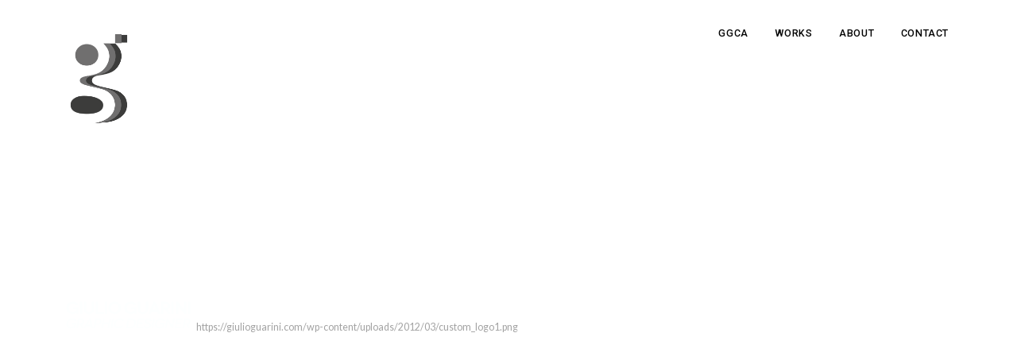

--- FILE ---
content_type: text/html; charset=UTF-8
request_url: https://giulioguarini.com/custom_logo-2/
body_size: 10436
content:
<!DOCTYPE html>
<html dir="ltr" lang="it-IT" prefix="og: https://ogp.me/ns#">
    <head>
		<meta name="p:domain_verify" content="21c5afd2a8731b63fd12b7b2c6c85874"/>
        <meta charset="UTF-8">
        <meta name="viewport" content="width=device-width, initial-scale=1">
        <meta http-equiv="X-UA-Compatible" content="ie=edge">
        <title>custom_logo » Giulio Guarini | Portfolio - Works</title>

		<!-- All in One SEO 4.5.3.1 - aioseo.com -->
		<meta name="robots" content="max-image-preview:large" />
		<link rel="canonical" href="https://giulioguarini.com/custom_logo-2/" />
		<meta name="generator" content="All in One SEO (AIOSEO) 4.5.3.1" />
		<meta property="og:locale" content="it_IT" />
		<meta property="og:site_name" content="Giulio Guarini | Portfolio - Works » Giulio Guarini Graphic Designer &amp; Art Director. GGCA Creative Agency: progettazione grafica, comunicazione visiva, pubblicità, marketing, creatività, consulenza d&#039;immagine, loghi, marchi, manifesti, brochure." />
		<meta property="og:type" content="article" />
		<meta property="og:title" content="custom_logo » Giulio Guarini | Portfolio - Works" />
		<meta property="og:url" content="https://giulioguarini.com/custom_logo-2/" />
		<meta property="article:published_time" content="2012-03-26T15:33:13+00:00" />
		<meta property="article:modified_time" content="2012-03-26T15:33:13+00:00" />
		<meta name="twitter:card" content="summary" />
		<meta name="twitter:title" content="custom_logo » Giulio Guarini | Portfolio - Works" />
		<script type="application/ld+json" class="aioseo-schema">
			{"@context":"https:\/\/schema.org","@graph":[{"@type":"BreadcrumbList","@id":"https:\/\/giulioguarini.com\/custom_logo-2\/#breadcrumblist","itemListElement":[{"@type":"ListItem","@id":"https:\/\/giulioguarini.com\/#listItem","position":1,"name":"Home","item":"https:\/\/giulioguarini.com\/","nextItem":"https:\/\/giulioguarini.com\/custom_logo-2\/#listItem"},{"@type":"ListItem","@id":"https:\/\/giulioguarini.com\/custom_logo-2\/#listItem","position":2,"name":"custom_logo","previousItem":"https:\/\/giulioguarini.com\/#listItem"}]},{"@type":"ItemPage","@id":"https:\/\/giulioguarini.com\/custom_logo-2\/#itempage","url":"https:\/\/giulioguarini.com\/custom_logo-2\/","name":"custom_logo \u00bb Giulio Guarini | Portfolio - Works","inLanguage":"it-IT","isPartOf":{"@id":"https:\/\/giulioguarini.com\/#website"},"breadcrumb":{"@id":"https:\/\/giulioguarini.com\/custom_logo-2\/#breadcrumblist"},"author":{"@id":"https:\/\/giulioguarini.com\/author\/admin\/#author"},"creator":{"@id":"https:\/\/giulioguarini.com\/author\/admin\/#author"},"datePublished":"2012-03-26T16:33:13+02:00","dateModified":"2012-03-26T16:33:13+02:00"},{"@type":"Organization","@id":"https:\/\/giulioguarini.com\/#organization","name":"Giulio Guarini","url":"https:\/\/giulioguarini.com\/","logo":{"@type":"ImageObject","url":"https:\/\/giulioguarini.com\/wp-content\/uploads\/2016\/10\/cropped-giulio-guarini-new-logo-w-900px-1.png","@id":"https:\/\/giulioguarini.com\/custom_logo-2\/#organizationLogo","width":512,"height":512,"caption":"logo-giulio-guarini-graphic-designer"},"image":{"@id":"https:\/\/giulioguarini.com\/#organizationLogo"}},{"@type":"Person","@id":"https:\/\/giulioguarini.com\/author\/admin\/#author","url":"https:\/\/giulioguarini.com\/author\/admin\/","name":"giuli0","image":{"@type":"ImageObject","@id":"https:\/\/giulioguarini.com\/custom_logo-2\/#authorImage","url":"https:\/\/secure.gravatar.com\/avatar\/a71d69b6ed85b9041d040fa249d43eba?s=96&d=mm&r=g","width":96,"height":96,"caption":"giuli0"}},{"@type":"WebSite","@id":"https:\/\/giulioguarini.com\/#website","url":"https:\/\/giulioguarini.com\/","name":"Giulio Guarini | Portfolio - Works","alternateName":"Giulio Guarini Graphic Designer, Art Director","description":"Giulio Guarini Graphic Designer & Art Director. GGCA Creative Agency: progettazione grafica, comunicazione visiva, pubblicit\u00e0, marketing, creativit\u00e0, consulenza d'immagine, loghi, marchi, manifesti, brochure.","inLanguage":"it-IT","publisher":{"@id":"https:\/\/giulioguarini.com\/#organization"}}]}
		</script>
		<!-- All in One SEO -->

<link rel='dns-prefetch' href='//fonts.googleapis.com' />
<link rel="alternate" type="application/rss+xml" title="Giulio Guarini | Portfolio - Works &raquo; Feed" href="https://giulioguarini.com/feed/" />
<link rel="alternate" type="application/rss+xml" title="Giulio Guarini | Portfolio - Works &raquo; Feed dei commenti" href="https://giulioguarini.com/comments/feed/" />
<link rel="alternate" type="application/rss+xml" title="Giulio Guarini | Portfolio - Works &raquo; custom_logo Feed dei commenti" href="https://giulioguarini.com/feed/?attachment_id=5" />
<script type="text/javascript">
/* <![CDATA[ */
window._wpemojiSettings = {"baseUrl":"https:\/\/s.w.org\/images\/core\/emoji\/14.0.0\/72x72\/","ext":".png","svgUrl":"https:\/\/s.w.org\/images\/core\/emoji\/14.0.0\/svg\/","svgExt":".svg","source":{"concatemoji":"https:\/\/giulioguarini.com\/wp-includes\/js\/wp-emoji-release.min.js?ver=6.4.7"}};
/*! This file is auto-generated */
!function(i,n){var o,s,e;function c(e){try{var t={supportTests:e,timestamp:(new Date).valueOf()};sessionStorage.setItem(o,JSON.stringify(t))}catch(e){}}function p(e,t,n){e.clearRect(0,0,e.canvas.width,e.canvas.height),e.fillText(t,0,0);var t=new Uint32Array(e.getImageData(0,0,e.canvas.width,e.canvas.height).data),r=(e.clearRect(0,0,e.canvas.width,e.canvas.height),e.fillText(n,0,0),new Uint32Array(e.getImageData(0,0,e.canvas.width,e.canvas.height).data));return t.every(function(e,t){return e===r[t]})}function u(e,t,n){switch(t){case"flag":return n(e,"\ud83c\udff3\ufe0f\u200d\u26a7\ufe0f","\ud83c\udff3\ufe0f\u200b\u26a7\ufe0f")?!1:!n(e,"\ud83c\uddfa\ud83c\uddf3","\ud83c\uddfa\u200b\ud83c\uddf3")&&!n(e,"\ud83c\udff4\udb40\udc67\udb40\udc62\udb40\udc65\udb40\udc6e\udb40\udc67\udb40\udc7f","\ud83c\udff4\u200b\udb40\udc67\u200b\udb40\udc62\u200b\udb40\udc65\u200b\udb40\udc6e\u200b\udb40\udc67\u200b\udb40\udc7f");case"emoji":return!n(e,"\ud83e\udef1\ud83c\udffb\u200d\ud83e\udef2\ud83c\udfff","\ud83e\udef1\ud83c\udffb\u200b\ud83e\udef2\ud83c\udfff")}return!1}function f(e,t,n){var r="undefined"!=typeof WorkerGlobalScope&&self instanceof WorkerGlobalScope?new OffscreenCanvas(300,150):i.createElement("canvas"),a=r.getContext("2d",{willReadFrequently:!0}),o=(a.textBaseline="top",a.font="600 32px Arial",{});return e.forEach(function(e){o[e]=t(a,e,n)}),o}function t(e){var t=i.createElement("script");t.src=e,t.defer=!0,i.head.appendChild(t)}"undefined"!=typeof Promise&&(o="wpEmojiSettingsSupports",s=["flag","emoji"],n.supports={everything:!0,everythingExceptFlag:!0},e=new Promise(function(e){i.addEventListener("DOMContentLoaded",e,{once:!0})}),new Promise(function(t){var n=function(){try{var e=JSON.parse(sessionStorage.getItem(o));if("object"==typeof e&&"number"==typeof e.timestamp&&(new Date).valueOf()<e.timestamp+604800&&"object"==typeof e.supportTests)return e.supportTests}catch(e){}return null}();if(!n){if("undefined"!=typeof Worker&&"undefined"!=typeof OffscreenCanvas&&"undefined"!=typeof URL&&URL.createObjectURL&&"undefined"!=typeof Blob)try{var e="postMessage("+f.toString()+"("+[JSON.stringify(s),u.toString(),p.toString()].join(",")+"));",r=new Blob([e],{type:"text/javascript"}),a=new Worker(URL.createObjectURL(r),{name:"wpTestEmojiSupports"});return void(a.onmessage=function(e){c(n=e.data),a.terminate(),t(n)})}catch(e){}c(n=f(s,u,p))}t(n)}).then(function(e){for(var t in e)n.supports[t]=e[t],n.supports.everything=n.supports.everything&&n.supports[t],"flag"!==t&&(n.supports.everythingExceptFlag=n.supports.everythingExceptFlag&&n.supports[t]);n.supports.everythingExceptFlag=n.supports.everythingExceptFlag&&!n.supports.flag,n.DOMReady=!1,n.readyCallback=function(){n.DOMReady=!0}}).then(function(){return e}).then(function(){var e;n.supports.everything||(n.readyCallback(),(e=n.source||{}).concatemoji?t(e.concatemoji):e.wpemoji&&e.twemoji&&(t(e.twemoji),t(e.wpemoji)))}))}((window,document),window._wpemojiSettings);
/* ]]> */
</script>
<style id='wp-emoji-styles-inline-css' type='text/css'>

	img.wp-smiley, img.emoji {
		display: inline !important;
		border: none !important;
		box-shadow: none !important;
		height: 1em !important;
		width: 1em !important;
		margin: 0 0.07em !important;
		vertical-align: -0.1em !important;
		background: none !important;
		padding: 0 !important;
	}
</style>
<!-- <link rel='stylesheet' id='wp-block-library-css' href='https://giulioguarini.com/wp-includes/css/dist/block-library/style.min.css?ver=6.4.7' type='text/css' media='all' /> -->
<link rel="stylesheet" type="text/css" href="//giulioguarini.com/wp-content/cache/wpfc-minified/eeqjls6c/hje09.css" media="all"/>
<style id='classic-theme-styles-inline-css' type='text/css'>
/*! This file is auto-generated */
.wp-block-button__link{color:#fff;background-color:#32373c;border-radius:9999px;box-shadow:none;text-decoration:none;padding:calc(.667em + 2px) calc(1.333em + 2px);font-size:1.125em}.wp-block-file__button{background:#32373c;color:#fff;text-decoration:none}
</style>
<style id='global-styles-inline-css' type='text/css'>
body{--wp--preset--color--black: #000000;--wp--preset--color--cyan-bluish-gray: #abb8c3;--wp--preset--color--white: #ffffff;--wp--preset--color--pale-pink: #f78da7;--wp--preset--color--vivid-red: #cf2e2e;--wp--preset--color--luminous-vivid-orange: #ff6900;--wp--preset--color--luminous-vivid-amber: #fcb900;--wp--preset--color--light-green-cyan: #7bdcb5;--wp--preset--color--vivid-green-cyan: #00d084;--wp--preset--color--pale-cyan-blue: #8ed1fc;--wp--preset--color--vivid-cyan-blue: #0693e3;--wp--preset--color--vivid-purple: #9b51e0;--wp--preset--gradient--vivid-cyan-blue-to-vivid-purple: linear-gradient(135deg,rgba(6,147,227,1) 0%,rgb(155,81,224) 100%);--wp--preset--gradient--light-green-cyan-to-vivid-green-cyan: linear-gradient(135deg,rgb(122,220,180) 0%,rgb(0,208,130) 100%);--wp--preset--gradient--luminous-vivid-amber-to-luminous-vivid-orange: linear-gradient(135deg,rgba(252,185,0,1) 0%,rgba(255,105,0,1) 100%);--wp--preset--gradient--luminous-vivid-orange-to-vivid-red: linear-gradient(135deg,rgba(255,105,0,1) 0%,rgb(207,46,46) 100%);--wp--preset--gradient--very-light-gray-to-cyan-bluish-gray: linear-gradient(135deg,rgb(238,238,238) 0%,rgb(169,184,195) 100%);--wp--preset--gradient--cool-to-warm-spectrum: linear-gradient(135deg,rgb(74,234,220) 0%,rgb(151,120,209) 20%,rgb(207,42,186) 40%,rgb(238,44,130) 60%,rgb(251,105,98) 80%,rgb(254,248,76) 100%);--wp--preset--gradient--blush-light-purple: linear-gradient(135deg,rgb(255,206,236) 0%,rgb(152,150,240) 100%);--wp--preset--gradient--blush-bordeaux: linear-gradient(135deg,rgb(254,205,165) 0%,rgb(254,45,45) 50%,rgb(107,0,62) 100%);--wp--preset--gradient--luminous-dusk: linear-gradient(135deg,rgb(255,203,112) 0%,rgb(199,81,192) 50%,rgb(65,88,208) 100%);--wp--preset--gradient--pale-ocean: linear-gradient(135deg,rgb(255,245,203) 0%,rgb(182,227,212) 50%,rgb(51,167,181) 100%);--wp--preset--gradient--electric-grass: linear-gradient(135deg,rgb(202,248,128) 0%,rgb(113,206,126) 100%);--wp--preset--gradient--midnight: linear-gradient(135deg,rgb(2,3,129) 0%,rgb(40,116,252) 100%);--wp--preset--font-size--small: 13px;--wp--preset--font-size--medium: 20px;--wp--preset--font-size--large: 36px;--wp--preset--font-size--x-large: 42px;--wp--preset--spacing--20: 0.44rem;--wp--preset--spacing--30: 0.67rem;--wp--preset--spacing--40: 1rem;--wp--preset--spacing--50: 1.5rem;--wp--preset--spacing--60: 2.25rem;--wp--preset--spacing--70: 3.38rem;--wp--preset--spacing--80: 5.06rem;--wp--preset--shadow--natural: 6px 6px 9px rgba(0, 0, 0, 0.2);--wp--preset--shadow--deep: 12px 12px 50px rgba(0, 0, 0, 0.4);--wp--preset--shadow--sharp: 6px 6px 0px rgba(0, 0, 0, 0.2);--wp--preset--shadow--outlined: 6px 6px 0px -3px rgba(255, 255, 255, 1), 6px 6px rgba(0, 0, 0, 1);--wp--preset--shadow--crisp: 6px 6px 0px rgba(0, 0, 0, 1);}:where(.is-layout-flex){gap: 0.5em;}:where(.is-layout-grid){gap: 0.5em;}body .is-layout-flow > .alignleft{float: left;margin-inline-start: 0;margin-inline-end: 2em;}body .is-layout-flow > .alignright{float: right;margin-inline-start: 2em;margin-inline-end: 0;}body .is-layout-flow > .aligncenter{margin-left: auto !important;margin-right: auto !important;}body .is-layout-constrained > .alignleft{float: left;margin-inline-start: 0;margin-inline-end: 2em;}body .is-layout-constrained > .alignright{float: right;margin-inline-start: 2em;margin-inline-end: 0;}body .is-layout-constrained > .aligncenter{margin-left: auto !important;margin-right: auto !important;}body .is-layout-constrained > :where(:not(.alignleft):not(.alignright):not(.alignfull)){max-width: var(--wp--style--global--content-size);margin-left: auto !important;margin-right: auto !important;}body .is-layout-constrained > .alignwide{max-width: var(--wp--style--global--wide-size);}body .is-layout-flex{display: flex;}body .is-layout-flex{flex-wrap: wrap;align-items: center;}body .is-layout-flex > *{margin: 0;}body .is-layout-grid{display: grid;}body .is-layout-grid > *{margin: 0;}:where(.wp-block-columns.is-layout-flex){gap: 2em;}:where(.wp-block-columns.is-layout-grid){gap: 2em;}:where(.wp-block-post-template.is-layout-flex){gap: 1.25em;}:where(.wp-block-post-template.is-layout-grid){gap: 1.25em;}.has-black-color{color: var(--wp--preset--color--black) !important;}.has-cyan-bluish-gray-color{color: var(--wp--preset--color--cyan-bluish-gray) !important;}.has-white-color{color: var(--wp--preset--color--white) !important;}.has-pale-pink-color{color: var(--wp--preset--color--pale-pink) !important;}.has-vivid-red-color{color: var(--wp--preset--color--vivid-red) !important;}.has-luminous-vivid-orange-color{color: var(--wp--preset--color--luminous-vivid-orange) !important;}.has-luminous-vivid-amber-color{color: var(--wp--preset--color--luminous-vivid-amber) !important;}.has-light-green-cyan-color{color: var(--wp--preset--color--light-green-cyan) !important;}.has-vivid-green-cyan-color{color: var(--wp--preset--color--vivid-green-cyan) !important;}.has-pale-cyan-blue-color{color: var(--wp--preset--color--pale-cyan-blue) !important;}.has-vivid-cyan-blue-color{color: var(--wp--preset--color--vivid-cyan-blue) !important;}.has-vivid-purple-color{color: var(--wp--preset--color--vivid-purple) !important;}.has-black-background-color{background-color: var(--wp--preset--color--black) !important;}.has-cyan-bluish-gray-background-color{background-color: var(--wp--preset--color--cyan-bluish-gray) !important;}.has-white-background-color{background-color: var(--wp--preset--color--white) !important;}.has-pale-pink-background-color{background-color: var(--wp--preset--color--pale-pink) !important;}.has-vivid-red-background-color{background-color: var(--wp--preset--color--vivid-red) !important;}.has-luminous-vivid-orange-background-color{background-color: var(--wp--preset--color--luminous-vivid-orange) !important;}.has-luminous-vivid-amber-background-color{background-color: var(--wp--preset--color--luminous-vivid-amber) !important;}.has-light-green-cyan-background-color{background-color: var(--wp--preset--color--light-green-cyan) !important;}.has-vivid-green-cyan-background-color{background-color: var(--wp--preset--color--vivid-green-cyan) !important;}.has-pale-cyan-blue-background-color{background-color: var(--wp--preset--color--pale-cyan-blue) !important;}.has-vivid-cyan-blue-background-color{background-color: var(--wp--preset--color--vivid-cyan-blue) !important;}.has-vivid-purple-background-color{background-color: var(--wp--preset--color--vivid-purple) !important;}.has-black-border-color{border-color: var(--wp--preset--color--black) !important;}.has-cyan-bluish-gray-border-color{border-color: var(--wp--preset--color--cyan-bluish-gray) !important;}.has-white-border-color{border-color: var(--wp--preset--color--white) !important;}.has-pale-pink-border-color{border-color: var(--wp--preset--color--pale-pink) !important;}.has-vivid-red-border-color{border-color: var(--wp--preset--color--vivid-red) !important;}.has-luminous-vivid-orange-border-color{border-color: var(--wp--preset--color--luminous-vivid-orange) !important;}.has-luminous-vivid-amber-border-color{border-color: var(--wp--preset--color--luminous-vivid-amber) !important;}.has-light-green-cyan-border-color{border-color: var(--wp--preset--color--light-green-cyan) !important;}.has-vivid-green-cyan-border-color{border-color: var(--wp--preset--color--vivid-green-cyan) !important;}.has-pale-cyan-blue-border-color{border-color: var(--wp--preset--color--pale-cyan-blue) !important;}.has-vivid-cyan-blue-border-color{border-color: var(--wp--preset--color--vivid-cyan-blue) !important;}.has-vivid-purple-border-color{border-color: var(--wp--preset--color--vivid-purple) !important;}.has-vivid-cyan-blue-to-vivid-purple-gradient-background{background: var(--wp--preset--gradient--vivid-cyan-blue-to-vivid-purple) !important;}.has-light-green-cyan-to-vivid-green-cyan-gradient-background{background: var(--wp--preset--gradient--light-green-cyan-to-vivid-green-cyan) !important;}.has-luminous-vivid-amber-to-luminous-vivid-orange-gradient-background{background: var(--wp--preset--gradient--luminous-vivid-amber-to-luminous-vivid-orange) !important;}.has-luminous-vivid-orange-to-vivid-red-gradient-background{background: var(--wp--preset--gradient--luminous-vivid-orange-to-vivid-red) !important;}.has-very-light-gray-to-cyan-bluish-gray-gradient-background{background: var(--wp--preset--gradient--very-light-gray-to-cyan-bluish-gray) !important;}.has-cool-to-warm-spectrum-gradient-background{background: var(--wp--preset--gradient--cool-to-warm-spectrum) !important;}.has-blush-light-purple-gradient-background{background: var(--wp--preset--gradient--blush-light-purple) !important;}.has-blush-bordeaux-gradient-background{background: var(--wp--preset--gradient--blush-bordeaux) !important;}.has-luminous-dusk-gradient-background{background: var(--wp--preset--gradient--luminous-dusk) !important;}.has-pale-ocean-gradient-background{background: var(--wp--preset--gradient--pale-ocean) !important;}.has-electric-grass-gradient-background{background: var(--wp--preset--gradient--electric-grass) !important;}.has-midnight-gradient-background{background: var(--wp--preset--gradient--midnight) !important;}.has-small-font-size{font-size: var(--wp--preset--font-size--small) !important;}.has-medium-font-size{font-size: var(--wp--preset--font-size--medium) !important;}.has-large-font-size{font-size: var(--wp--preset--font-size--large) !important;}.has-x-large-font-size{font-size: var(--wp--preset--font-size--x-large) !important;}
.wp-block-navigation a:where(:not(.wp-element-button)){color: inherit;}
:where(.wp-block-post-template.is-layout-flex){gap: 1.25em;}:where(.wp-block-post-template.is-layout-grid){gap: 1.25em;}
:where(.wp-block-columns.is-layout-flex){gap: 2em;}:where(.wp-block-columns.is-layout-grid){gap: 2em;}
.wp-block-pullquote{font-size: 1.5em;line-height: 1.6;}
</style>
<!-- <link rel='stylesheet' id='cptch_stylesheet-css' href='https://giulioguarini.com/wp-content/plugins/captcha/css/front_end_style.css?ver=4.4.5' type='text/css' media='all' /> -->
<!-- <link rel='stylesheet' id='dashicons-css' href='https://giulioguarini.com/wp-includes/css/dashicons.min.css?ver=6.4.7' type='text/css' media='all' /> -->
<!-- <link rel='stylesheet' id='cptch_desktop_style-css' href='https://giulioguarini.com/wp-content/plugins/captcha/css/desktop_style.css?ver=4.4.5' type='text/css' media='all' /> -->
<!-- <link rel='stylesheet' id='neuron-style-css' href='https://giulioguarini.com/wp-content/plugins/neuron-core-kyoto//assets/styles/style.css?ver=1.0.0' type='text/css' media='all' /> -->
<!-- <link rel='stylesheet' id='kyoto-main-style-css' href='https://giulioguarini.com/wp-content/themes/kyoto/assets/styles/kyoto.css?ver=1.0.0' type='text/css' media='all' /> -->
<!-- <link rel='stylesheet' id='magnific-popup-css' href='https://giulioguarini.com/wp-content/themes/kyoto/assets/styles/magnific-popup.css?ver=1.0.0' type='text/css' media='all' /> -->
<!-- <link rel='stylesheet' id='owl-carousel-css' href='https://giulioguarini.com/wp-content/themes/kyoto/assets/styles/owl.carousel.min.css?ver=1.0.0' type='text/css' media='all' /> -->
<!-- <link rel='stylesheet' id='perfect-scrollbar-css' href='https://giulioguarini.com/wp-content/themes/kyoto/assets/styles/perfect-scrollbar.css?ver=1.0.0' type='text/css' media='all' /> -->
<!-- <link rel='stylesheet' id='kyoto-wp-style-css' href='https://giulioguarini.com/wp-content/themes/kyoto/style.css?ver=6.4.7' type='text/css' media='all' /> -->
<link rel="stylesheet" type="text/css" href="//giulioguarini.com/wp-content/cache/wpfc-minified/2xwoiz18/hje01.css" media="all"/>
<style id='kyoto-wp-style-inline-css' type='text/css'>
.a-site-search-icon:hover,.a-slidingbar-icon a:hover,a,.l-primary-footer .l-primary-footer__copyright .l-primary-footer__copyright__space .l-primary-footer__copyright__social-media ul li a:hover,.m-filters ul li a:hover,.m-site-search .m-site-search__content .m-site-search__content__inner .m-site-search__close-icon:hover,.m-site-search .m-site-search__content .m-site-search__content__inner .m-site-search__form .m-site-search__form__icon span:hover,.m-social-media ul li a:hover,.l-primary-footer--dark-skin .widget.widget_calendar table td a,.l-primary-footer--dark-skin .widget.widget_calendar table th a,.woocommerce .woocommerce-shipping-calculator a,.woocommerce .o-product .woocommerce-tabs .woocommerce-Tabs-panel .woocommerce-Reviews #comments .woocommerce-Reviews-title span,.woocommerce .o-product .woocommerce-tabs .woocommerce-Tabs-panel .woocommerce-Reviews #comments .commentlist .comment .comment_container .comment-text .star-rating,.o-breadcrumb .o-breadcrumb__list .o-breadcrumb__list__item.o-breadcrumb__list__item--separator,.l-primary-header__bag .l-primary-header__bag__icon:hover,.o-post-navigation .o-post-navigation__link a:hover .o-post-navigation__title,.woocommerce-account .woocommerce .woocommerce-MyAccount-navigation ul li a:hover,.woocommerce-account .woocommerce .woocommerce-MyAccount-navigation ul li a:hover svg{ color: #000000 } .woocommerce table td.product-remove a:hover,.woocommerce .o-product .woocommerce-tabs ul.tabs li a:hover,.woocommerce .o-product .woocommerce-tabs ul.tabs li.active a,.o-mini-cart__holder .o-mini-cart__holder__cart-list .o-mini-cart__holder__cart-list__item .o-mini-cart__holder__item__remove:hover,.o-pagination ul.o-pagination__numbers li a:hover,.o-slidingbar .o-slidingbar__content .o-slidingbar__content__holder .o-slidingbar__close-icon svg:hover{ color: #000000 !important} .o-pagination .o-pagination__arrow a:hover svg,.o-post-navigation .o-post-navigation__link a:hover svg{ stroke: #000000 } a,.elementor a{ -webkit-box-shadow: inset 0 -1px 0 rgba(0, 0, 0, 0); box-shadow: inset 0 -1px 0 rgba(0, 0, 0, 0);} a:hover,a.active,.m-nav-menu--horizontal ul.menu li.menu-item.current_page_ancestor > a,.m-nav-menu--horizontal ul.menu li.menu-item.current_page_item > a,.m-filters ul li.active a,.m-filters ul li a:hover,.l-portfolio-wrapper .l-portfolio-wrapper__items-holder.l-portfolio-wrapper__items-holder--meta-outside .o-portfolio-item .o-portfolio-item__content .o-portfolio-item__title a:hover,.l-portfolio-wrapper .l-portfolio-wrapper__items-holder.l-portfolio-wrapper__items-holder--meta-outside .o-portfolio-item .o-portfolio-item__content .a-separator ul li a:hover,.elementor a:hover,.elementor a.active,.l-portfolio-wrapper .l-portfolio-wrapper__items-holder.l-portfolio-wrapper__items-holder--meta-inside .o-portfolio-item .o-neuron-hover .o-neuron-hover-holder .o-neuron-hover-holder__body .o-neuron-hover-holder__body__inner .o-neuron-hover-holder__body-meta .o-neuron-hover-holder__body-meta__title a:hover,.l-portfolio-wrapper .l-portfolio-wrapper__items-holder.l-portfolio-wrapper__items-holder--meta-inside .o-portfolio-item .o-neuron-hover .o-neuron-hover-holder .o-neuron-hover-holder__body .o-neuron-hover-holder__body__inner .o-neuron-hover-holder__body-meta .a-separator ul li a:hover,.o-mini-cart .o-mini-cart__holder .o-mini-cart__holder__cart-list .o-mini-cart__holder__cart-list__item .o-mini-cart__holder__cart-list__item__meta .title a:hover{ -webkit-box-shadow: inset 0 0 0 rgb(0, 0, 0), 0 2px 0 rgb(#000000); box-shadow: inset 0 0 0 rgb(0, 0, 0), 0 2px 0 #000000;} .m-filters ul li a:hover{ -webkit-box-shadow: inset 0 0 0 rgb(0, 0, 0), 0 2px 0 rgb(#000000) !important; box-shadow: inset 0 0 0 rgb(0, 0, 0), 0 2px 0 #000000 !important;} .a-woo-badge.a-woo-badge--theme-color,input[type=submit],button,.button,mark,.select2-container .select2-dropdown .select2-results .select2-results__options .select2-results__option.select2-results__option--highlighted,.a-button.a-button--theme-color,.elementor-button,.l-woocommerce-wrapper .l-woocommerce-wrapper__product .o-neuron-hover-holder .o-neuron-hover-holder__button:hover,.m-progress-bar .m-progress-bar__content-holder .m-progress-bar__content span,.l-primary-header__bag .l-primary-header__bag__icon span,.a-form--dark-skin input[type=submit],.a-form--dark-skin button,.a-form--dark-skin .button{ background-color: #000000 } ::-moz-selection{ background-color: #000000 } ::selection{ background-color: #000000 } .woocommerce .button,.woocommerce .o-product .woocommerce-tabs .woocommerce-Tabs-panel .woocommerce-Reviews #review_form_wrapper .comment-form .form-submit input{ background-color: #000000 !important} input[type=submit]:hover,button:hover,.button:hover,.a-button.a-button--theme-color:hover{ background-color: hsl(0, 0%, -10%) } .woocommerce .button:hover,.woocommerce .o-product .woocommerce-tabs .woocommerce-Tabs-panel .woocommerce-Reviews #review_form_wrapper .comment-form .form-submit input:hover{ background-color: hsl(0, 0%, -10%) !important} input:focus,textarea:focus,.select2-container .select2-dropdown,blockquote,abbr,.widget .widgettitle-wrapper .widgettitle,.woocommerce .o-product .woocommerce-tabs ul.tabs li a:hover,.woocommerce .o-product .woocommerce-tabs ul.tabs li.active a,.a-form--dark-skin input:focus,.a-form--dark-skin textarea:focus{ border-color: #000000 } select2.select2-container.select2-container--default.select2-container--open .select2-selection--multiple,.select2.select2-container.select2-container--default.select2-container--open .selection .select2-selection{ border-color: #000000 !important} .woocommerce .blockUI.blockOverlay::before,.woocommerce .loader::before,.woocommerce-info,.woocommerce-message{ border-top-color: #000000 }
</style>
<link rel='stylesheet' id='kyoto-fonts-css' href='//fonts.googleapis.com/css?family=Lato%3A300%2C400%2C700%2C900%7CRoboto+Slab%3A300%2C400&#038;ver=1.0.0' type='text/css' media='all' />
<script src='//giulioguarini.com/wp-content/cache/wpfc-minified/q61oz5yd/hje09.js' type="text/javascript"></script>
<!-- <script type="text/javascript" async src="https://giulioguarini.com/wp-content/plugins/burst-statistics/helpers/timeme/timeme.min.js?ver=1.5.3" id="burst-timeme-js"></script> -->
<script type="text/javascript" id="burst-js-extra">
/* <![CDATA[ */
var burst = {"url":"https:\/\/giulioguarini.com\/wp-content\/plugins\/burst-statistics\/endpoint.php","page_id":"5","cookie_retention_days":"30","beacon_url":"https:\/\/giulioguarini.com\/wp-content\/plugins\/burst-statistics\/endpoint.php","options":{"beacon_enabled":1,"enable_cookieless_tracking":0,"enable_turbo_mode":0,"do_not_track":0},"goals":[],"goals_script_url":"https:\/\/giulioguarini.com\/wp-content\/plugins\/burst-statistics\/\/assets\/js\/build\/burst-goals.js?v=1.5.3"};
/* ]]> */
</script>
<script src='//giulioguarini.com/wp-content/cache/wpfc-minified/lmjs5nu1/hje09.js' type="text/javascript"></script>
<!-- <script type="text/javascript" async src="https://giulioguarini.com/wp-content/plugins/burst-statistics/assets/js/build/burst.min.js?ver=1.5.3" id="burst-js"></script> -->
<!-- <script type="text/javascript" src="https://giulioguarini.com/wp-includes/js/jquery/jquery.min.js?ver=3.7.1" id="jquery-core-js"></script> -->
<!-- <script type="text/javascript" src="https://giulioguarini.com/wp-includes/js/jquery/jquery-migrate.min.js?ver=3.4.1" id="jquery-migrate-js"></script> -->
<link rel="https://api.w.org/" href="https://giulioguarini.com/wp-json/" /><link rel="alternate" type="application/json" href="https://giulioguarini.com/wp-json/wp/v2/media/5" /><link rel="EditURI" type="application/rsd+xml" title="RSD" href="https://giulioguarini.com/xmlrpc.php?rsd" />
<meta name="generator" content="WordPress 6.4.7" />
<link rel='shortlink' href='https://giulioguarini.com/?p=5' />
<link rel="alternate" type="application/json+oembed" href="https://giulioguarini.com/wp-json/oembed/1.0/embed?url=https%3A%2F%2Fgiulioguarini.com%2Fcustom_logo-2%2F" />
<link rel="alternate" type="text/xml+oembed" href="https://giulioguarini.com/wp-json/oembed/1.0/embed?url=https%3A%2F%2Fgiulioguarini.com%2Fcustom_logo-2%2F&#038;format=xml" />
<meta name="generator" content="Elementor 3.18.3; features: e_dom_optimization, e_optimized_assets_loading, additional_custom_breakpoints, block_editor_assets_optimize, e_image_loading_optimization; settings: css_print_method-external, google_font-enabled, font_display-auto">
<link rel="icon" href="https://giulioguarini.com/wp-content/uploads/2016/10/cropped-giulio-guarini-new-logo-w-900px-1-32x32.png" sizes="32x32" />
<link rel="icon" href="https://giulioguarini.com/wp-content/uploads/2016/10/cropped-giulio-guarini-new-logo-w-900px-1-192x192.png" sizes="192x192" />
<link rel="apple-touch-icon" href="https://giulioguarini.com/wp-content/uploads/2016/10/cropped-giulio-guarini-new-logo-w-900px-1-180x180.png" />
<meta name="msapplication-TileImage" content="https://giulioguarini.com/wp-content/uploads/2016/10/cropped-giulio-guarini-new-logo-w-900px-1-270x270.png" />
    </head>
    <body class="attachment attachment-template-default single single-attachment postid-5 attachmentid-5 attachment-png elementor-default elementor-kit-2082">
        <div class="l-theme-wrapper">
                            <div class="l-template-header-wrapper">
                                        
                    <header class="l-template-header">
                        <style>.elementor-2106 .elementor-element.elementor-element-a5c60d6{margin-top:0px;margin-bottom:0px;}.elementor-2106 .elementor-element.elementor-element-7c49ec2 > .elementor-element-populated{margin:0px 0px 0px 0px;--e-column-margin-right:0px;--e-column-margin-left:0px;padding:0px 0px 0px 0px;}.elementor-2106 .elementor-element.elementor-element-88762aa{margin-top:16px;margin-bottom:16px;padding:0px 0px 0px 0px;}.elementor-2106 .elementor-element.elementor-element-4cdc9c3{text-align:left;}.elementor-2106 .elementor-element.elementor-element-4cdc9c3 > .elementor-widget-container{margin:0px 0px 0px 08px;}.elementor-2106 .elementor-element.elementor-element-7904ef8 > .elementor-element-populated{margin:0px 0px 0px 0px;--e-column-margin-right:0px;--e-column-margin-left:0px;padding:0px 0px 0px 0px;}.elementor-2106 .elementor-element.elementor-element-13289ab nav > ul:not(.sub-menu){text-align:right;}.elementor-2106 .elementor-element.elementor-element-13289ab nav > ul li.menu-item-has-children .menu-item-icon{right:auto;}.elementor-2106 .elementor-element.elementor-element-13289ab nav > ul li.menu-item-has-children ul.sub-menu{padding-right:1.8333333333rem;}.elementor-2106 .elementor-element.elementor-element-13289ab .m-nav-menu--mobile-icon-holder{justify-content:flex-start !important;-webkit-box-pack:start !important;-ms-flex-pack:start !important;}.elementor-2106 .elementor-element.elementor-element-13289ab nav > ul > li > a{font-family:"Roboto", Sans-serif;font-weight:500;text-transform:uppercase;letter-spacing:0.6px;}.elementor-2106 .elementor-element.elementor-element-13289ab > .elementor-widget-container{margin:16px 16px 16px 16px;padding:0px 0px 0px 0px;}body:not(.rtl) .elementor-2106 .elementor-element.elementor-element-13289ab{left:0px;}body.rtl .elementor-2106 .elementor-element.elementor-element-13289ab{right:0px;}.elementor-2106 .elementor-element.elementor-element-13289ab{top:0px;}@media(max-width:1024px){.elementor-2106 .elementor-element.elementor-element-4cdc9c3 > .elementor-widget-container{margin:0px 0px 0px 08px;}}@media(min-width:768px){.elementor-2106 .elementor-element.elementor-element-3235205{width:10%;}.elementor-2106 .elementor-element.elementor-element-7904ef8{width:90%;}}@media(max-width:1024px) and (min-width:768px){.elementor-2106 .elementor-element.elementor-element-3235205{width:14%;}.elementor-2106 .elementor-element.elementor-element-7904ef8{width:86%;}}@media(max-width:767px){.elementor-2106 .elementor-element.elementor-element-3235205{width:50%;}.elementor-2106 .elementor-element.elementor-element-4cdc9c3{text-align:left;}.elementor-2106 .elementor-element.elementor-element-4cdc9c3 img{width:85px;max-width:85px;}.elementor-2106 .elementor-element.elementor-element-4cdc9c3 > .elementor-widget-container{margin:0px 0px 0px 08px;}.elementor-2106 .elementor-element.elementor-element-7904ef8{width:50%;}.elementor-2106 .elementor-element.elementor-element-13289ab nav > ul:not(.sub-menu){text-align:right;}.elementor-2106 .elementor-element.elementor-element-13289ab nav > ul li.menu-item-has-children .menu-item-icon{right:auto;}.elementor-2106 .elementor-element.elementor-element-13289ab nav > ul li.menu-item-has-children ul.sub-menu{padding-right:1.8333333333rem;}.elementor-2106 .elementor-element.elementor-element-13289ab .m-nav-menu--mobile-icon-holder{justify-content:flex-end !important;-webkit-box-pack:end !important;-ms-flex-pack:end !important;}}</style>		<div data-elementor-type="header" data-elementor-id="2106" class="elementor elementor-2106">
									<section class="elementor-section elementor-top-section elementor-element elementor-element-a5c60d6 elementor-section-boxed elementor-section-height-default elementor-section-height-default neuron-fixed-no" data-id="a5c60d6" data-element_type="section">
						<div class="elementor-container elementor-column-gap-default">
					<div class="elementor-column elementor-col-100 elementor-top-column elementor-element elementor-element-7c49ec2" data-id="7c49ec2" data-element_type="column">
			<div class="elementor-widget-wrap elementor-element-populated">
								<section class="elementor-section elementor-inner-section elementor-element elementor-element-88762aa elementor-section-boxed elementor-section-height-default elementor-section-height-default neuron-fixed-no" data-id="88762aa" data-element_type="section">
						<div class="elementor-container elementor-column-gap-default">
					<div class="elementor-column elementor-col-50 elementor-inner-column elementor-element elementor-element-3235205" data-id="3235205" data-element_type="column">
			<div class="elementor-widget-wrap elementor-element-populated">
								<div class="elementor-element elementor-element-4cdc9c3 elementor-widget elementor-widget-image" data-id="4cdc9c3" data-element_type="widget" data-widget_type="image.default">
				<div class="elementor-widget-container">
																<a href="https://giulioguarini.com">
							<img width="170" height="288" src="https://giulioguarini.com/wp-content/uploads/2020/09/giulioguarini-logo.png" class="attachment-full size-full wp-image-20275" alt="" />								</a>
															</div>
				</div>
					</div>
		</div>
				<div class="elementor-column elementor-col-50 elementor-inner-column elementor-element elementor-element-7904ef8" data-id="7904ef8" data-element_type="column">
			<div class="elementor-widget-wrap elementor-element-populated">
								<div class="elementor-element elementor-element-13289ab elementor-absolute m-nav-menu--breakpoint-yes m-nav-menu--breakpoint-mobile elementor-widget elementor-widget-neuron-nav-menu" data-id="13289ab" data-element_type="widget" data-settings="{&quot;_animation&quot;:&quot;none&quot;,&quot;_position&quot;:&quot;absolute&quot;}" data-widget_type="neuron-nav-menu.default">
				<div class="elementor-widget-container">
			<nav id="13289ab" class="m-nav-menu--holder m-nav-menu--horizontal"><ul id="menu-menu-1" class="menu"><li id="menu-item-1929" class="menu-item menu-item-type-post_type menu-item-object-page m-mega-menu--two menu-item-1929"><a href="https://giulioguarini.com/ggca/">GGCA</a></li>
<li id="menu-item-20190" class="menu-item menu-item-type-post_type menu-item-object-page menu-item-home m-mega-menu--two menu-item-20190"><a href="https://giulioguarini.com/">Works</a></li>
<li id="menu-item-773" class="menu-item menu-item-type-post_type menu-item-object-page m-mega-menu--two menu-item-773"><a href="https://giulioguarini.com/about/">About</a></li>
<li id="menu-item-776" class="menu-item menu-item-type-post_type menu-item-object-page m-mega-menu--two menu-item-776"><a href="https://giulioguarini.com/contact/">Contact</a></li>
</ul></nav>		<div class="m-nav-menu--mobile-holder" id="13289ab">
			<div class="m-nav-menu--mobile-icon-holder d-flex justify-content-center">
				<a href="#" class="m-nav-menu--mobile-icon d-inline-flex" id="m-nav-menu--mobile-icon">
					<svg style="enable-background:new 0 0 139 139;" width="42px" height="42px" version="1.1" viewBox="0 0 139 139" xml:space="preserve" xmlns="http://www.w3.org/2000/svg" xmlns:xlink="http://www.w3.org/1999/xlink"><line class="st0" x1="26.5" x2="112.5" y1="46.3" y2="46.3"/><line class="st0" id="XMLID_9_" x1="26.5" x2="112.5" y1="92.7" y2="92.7"/><line class="st0" id="XMLID_8_" x1="26.5" x2="112.5" y1="69.5" y2="69.5"/></svg>
				</a>
			</div>
			<div class="m-nav-menu--mobile">
				<nav class="menu-menu-1-container"><ul id="menu-menu-2" class="menu"><li class="menu-item menu-item-type-post_type menu-item-object-page m-mega-menu--two menu-item-1929"><a href="https://giulioguarini.com/ggca/">GGCA</a></li>
<li class="menu-item menu-item-type-post_type menu-item-object-page menu-item-home m-mega-menu--two menu-item-20190"><a href="https://giulioguarini.com/">Works</a></li>
<li class="menu-item menu-item-type-post_type menu-item-object-page m-mega-menu--two menu-item-773"><a href="https://giulioguarini.com/about/">About</a></li>
<li class="menu-item menu-item-type-post_type menu-item-object-page m-mega-menu--two menu-item-776"><a href="https://giulioguarini.com/contact/">Contact</a></li>
</ul></nav>			</div>
		</div>
			</div>
				</div>
					</div>
		</div>
							</div>
		</section>
					</div>
		</div>
							</div>
		</section>
							</div>
		                    </header>
                </div>
                        <div class="l-main-wrapper">    <div class="l-blog-wrapper h-large-top-padding h-large-bottom-padding">
        <div class="container">
            <div class="l-blog-wrapper__posts-holder">
                                    <div class="post-5 attachment type-attachment status-inherit hentry" id="id-5" data-id="5"> 
                        <div class="o-blog-post">
                            <a href="https://giulioguarini.com/wp-content/uploads/2012/03/custom_logo1.png">
                                <img width="165" height="165" src="https://giulioguarini.com/wp-content/uploads/2012/03/custom_logo1.png" class="attachment-full size-full" alt="" decoding="async" srcset="https://giulioguarini.com/wp-content/uploads/2012/03/custom_logo1.png 165w, https://giulioguarini.com/wp-content/uploads/2012/03/custom_logo1-150x150.png 150w" sizes="(max-width: 165px) 100vw, 165px" />                            </a>
                            <a href="https://giulioguarini.com/wp-content/uploads/2012/03/custom_logo1.png">
                                https://giulioguarini.com/wp-content/uploads/2012/03/custom_logo1.png                            </a>
                        </div>
                    </div>
                            </div>
        </div>
    </div>
                </div>
                                                                        <footer class="l-primary-footer l-primary-footer--dark-skin h-fadeInFooterNeuron">
                        
                        <div class="l-primary-footer__copyright">
    <div class="container">
        <div class="l-primary-footer__copyright__space">
            <div class="row d-flex align-items-center">
                <div class="col-sm-6">
                    <div class="l-primary-footer__copyright__text">
                        <p>© 2024 Giulio Guarini. All rights reserved.</p>
<div> All contents are property of Giulio Guarini and their respective owners.<br />
You cannot reproduce, distribute and/or adapt any part of the work without permission.</p>
                    </div>
                </div>
                <div class="col-sm-6">
                    <div class="m-social-media l-primary-footer__copyright__social-media h-align-right">
                                            </div>
                </div>
            </div>
        </div>
    </div>
</div>                    </footer>
                
                    </div>
        <!-- <link rel='stylesheet' id='elementor-frontend-css' href='https://giulioguarini.com/wp-content/plugins/elementor/assets/css/frontend.min.css?ver=3.18.3' type='text/css' media='all' /> -->
<link rel="stylesheet" type="text/css" href="//giulioguarini.com/wp-content/cache/wpfc-minified/7yjypxge/hje01.css" media="all"/>
<link rel='stylesheet' id='elementor-post-2106-css' href='https://giulioguarini.com/wp-content/uploads/elementor/css/post-2106.css?ver=1704961715' type='text/css' media='all' />
<link rel='stylesheet' id='google-fonts-1-css' href='https://fonts.googleapis.com/css?family=Roboto%3A100%2C100italic%2C200%2C200italic%2C300%2C300italic%2C400%2C400italic%2C500%2C500italic%2C600%2C600italic%2C700%2C700italic%2C800%2C800italic%2C900%2C900italic&#038;display=auto&#038;ver=6.4.7' type='text/css' media='all' />
<!-- <link rel='stylesheet' id='elementor-icons-css' href='https://giulioguarini.com/wp-content/plugins/elementor/assets/lib/eicons/css/elementor-icons.min.css?ver=5.25.0' type='text/css' media='all' /> -->
<!-- <link rel='stylesheet' id='swiper-css' href='https://giulioguarini.com/wp-content/plugins/elementor/assets/lib/swiper/css/swiper.min.css?ver=5.3.6' type='text/css' media='all' /> -->
<link rel="stylesheet" type="text/css" href="//giulioguarini.com/wp-content/cache/wpfc-minified/97tlcw1u/hje09.css" media="all"/>
<link rel='stylesheet' id='elementor-post-2082-css' href='https://giulioguarini.com/wp-content/uploads/elementor/css/post-2082.css?ver=1704961715' type='text/css' media='all' />
<!-- <link rel='stylesheet' id='elementor-global-css' href='https://giulioguarini.com/wp-content/uploads/elementor/css/global.css?ver=1704961715' type='text/css' media='all' /> -->
<link rel="stylesheet" type="text/css" href="//giulioguarini.com/wp-content/cache/wpfc-minified/d2bmbd9/hje01.css" media="all"/>
<link rel='stylesheet' id='google-fonts-2-css' href='https://fonts.googleapis.com/css?family=Roboto+Slab%3A100%2C100italic%2C200%2C200italic%2C300%2C300italic%2C400%2C400italic%2C500%2C500italic%2C600%2C600italic%2C700%2C700italic%2C800%2C800italic%2C900%2C900italic&#038;display=auto&#038;ver=6.4.7' type='text/css' media='all' />
<script type="text/javascript" src="https://giulioguarini.com/wp-content/plugins/neuron-core-kyoto/includes/../assets/scripts/elementor.js?ver=1.0.0" id="neuron-elementor-script-js"></script>
<script type="text/javascript" src="https://giulioguarini.com/wp-content/plugins/neuron-core-kyoto//assets/scripts/jquery.countdown.min.js?ver=1.0.0" id="countdown-js"></script>
<script type="text/javascript" src="https://giulioguarini.com/wp-content/themes/kyoto/assets/scripts/isotope.pkgd.min.js?ver=1.0.0" id="isotope-js"></script>
<script type="text/javascript" src="https://giulioguarini.com/wp-content/themes/kyoto/assets/scripts/packery-mode.pkgd.min.js?ver=1.0.0" id="packery-mode-js"></script>
<script type="text/javascript" src="https://giulioguarini.com/wp-content/themes/kyoto/assets/scripts/jquery.magnific-popup.min.js?ver=1.0.0" id="magnific-popup-js"></script>
<script type="text/javascript" src="https://giulioguarini.com/wp-content/themes/kyoto/assets/scripts/owl.carousel.min.js?ver=1.0.0" id="owl-carousel-js"></script>
<script type="text/javascript" src="https://giulioguarini.com/wp-content/themes/kyoto/assets/scripts/typed.min.js?ver=1.0.0" id="typed-js"></script>
<script type="text/javascript" src="https://giulioguarini.com/wp-content/themes/kyoto/assets/scripts/wow.min.js?ver=1.0.0" id="wow-js"></script>
<script type="text/javascript" src="https://giulioguarini.com/wp-content/themes/kyoto/assets/scripts/theia-sticky-sidebar.js?ver=1.0.0" id="theia-sticky-sidebar-js"></script>
<script type="text/javascript" src="https://giulioguarini.com/wp-content/themes/kyoto/assets/scripts/headroom.js?ver=1.0.0" id="headroom-js"></script>
<script type="text/javascript" src="https://giulioguarini.com/wp-content/themes/kyoto/assets/scripts/jQuery.headroom.js?ver=1.0.0" id="headroom-zepto-js"></script>
<script type="text/javascript" src="https://giulioguarini.com/wp-content/themes/kyoto/assets/scripts/perfect-scrollbar.min.js?ver=1.0.0" id="perfect-scrollbar-js"></script>
<script type="text/javascript" src="https://giulioguarini.com/wp-content/themes/kyoto/assets/scripts/kyoto.js?ver=1.0.0" id="kyoto-scripts-js"></script>
<script type="text/javascript" src="https://giulioguarini.com/wp-includes/js/comment-reply.min.js?ver=6.4.7" id="comment-reply-js" async="async" data-wp-strategy="async"></script>
<script type="text/javascript" src="https://giulioguarini.com/wp-content/plugins/elementor/assets/js/webpack.runtime.min.js?ver=3.18.3" id="elementor-webpack-runtime-js"></script>
<script type="text/javascript" src="https://giulioguarini.com/wp-content/plugins/elementor/assets/js/frontend-modules.min.js?ver=3.18.3" id="elementor-frontend-modules-js"></script>
<script type="text/javascript" src="https://giulioguarini.com/wp-content/plugins/elementor/assets/lib/waypoints/waypoints.min.js?ver=4.0.2" id="elementor-waypoints-js"></script>
<script type="text/javascript" src="https://giulioguarini.com/wp-includes/js/jquery/ui/core.min.js?ver=1.13.2" id="jquery-ui-core-js"></script>
<script type="text/javascript" id="elementor-frontend-js-before">
/* <![CDATA[ */
var elementorFrontendConfig = {"environmentMode":{"edit":false,"wpPreview":false,"isScriptDebug":false},"i18n":{"shareOnFacebook":"Condividi su Facebook","shareOnTwitter":"Condividi su Twitter","pinIt":"Pinterest","download":"Download","downloadImage":"Scarica immagine","fullscreen":"Schermo intero","zoom":"Zoom","share":"Condividi","playVideo":"Riproduci video","previous":"Precedente","next":"Successivo","close":"Chiudi","a11yCarouselWrapperAriaLabel":"Carosello | Scorrimento orizzontale: Freccia sinistra & destra","a11yCarouselPrevSlideMessage":"Diapositiva precedente","a11yCarouselNextSlideMessage":"Prossima diapositiva","a11yCarouselFirstSlideMessage":"Questa \u00e9 la prima diapositiva","a11yCarouselLastSlideMessage":"Questa \u00e8 l'ultima diapositiva","a11yCarouselPaginationBulletMessage":"Vai alla diapositiva"},"is_rtl":false,"breakpoints":{"xs":0,"sm":480,"md":768,"lg":1025,"xl":1440,"xxl":1600},"responsive":{"breakpoints":{"mobile":{"label":"Mobile Portrait","value":767,"default_value":767,"direction":"max","is_enabled":true},"mobile_extra":{"label":"Mobile Landscape","value":880,"default_value":880,"direction":"max","is_enabled":false},"tablet":{"label":"Tablet verticale","value":1024,"default_value":1024,"direction":"max","is_enabled":true},"tablet_extra":{"label":"Tablet orizzontale","value":1200,"default_value":1200,"direction":"max","is_enabled":false},"laptop":{"label":"Laptop","value":1366,"default_value":1366,"direction":"max","is_enabled":false},"widescreen":{"label":"Widescreen","value":2400,"default_value":2400,"direction":"min","is_enabled":false}}},
"version":"3.18.3","is_static":false,"experimentalFeatures":{"e_dom_optimization":true,"e_optimized_assets_loading":true,"additional_custom_breakpoints":true,"block_editor_assets_optimize":true,"landing-pages":true,"e_image_loading_optimization":true,"e_global_styleguide":true},"urls":{"assets":"https:\/\/giulioguarini.com\/wp-content\/plugins\/elementor\/assets\/"},"swiperClass":"swiper-container","settings":{"page":[],"editorPreferences":[]},"kit":{"active_breakpoints":["viewport_mobile","viewport_tablet"],"global_image_lightbox":"yes","lightbox_enable_counter":"yes","lightbox_enable_fullscreen":"yes","lightbox_enable_zoom":"yes","lightbox_enable_share":"yes","lightbox_title_src":"title","lightbox_description_src":"description"},"post":{"id":5,"title":"custom_logo%20%C2%BB%20Giulio%20Guarini%20%7C%20Portfolio%20-%20Works","excerpt":"","featuredImage":false}};
/* ]]> */
</script>
<script type="text/javascript" src="https://giulioguarini.com/wp-content/plugins/elementor/assets/js/frontend.min.js?ver=3.18.3" id="elementor-frontend-js"></script>
    </body>
</html><!-- WP Fastest Cache file was created in 0.48458981513977 seconds, on 10-12-25 10:13:34 --><!-- via php -->